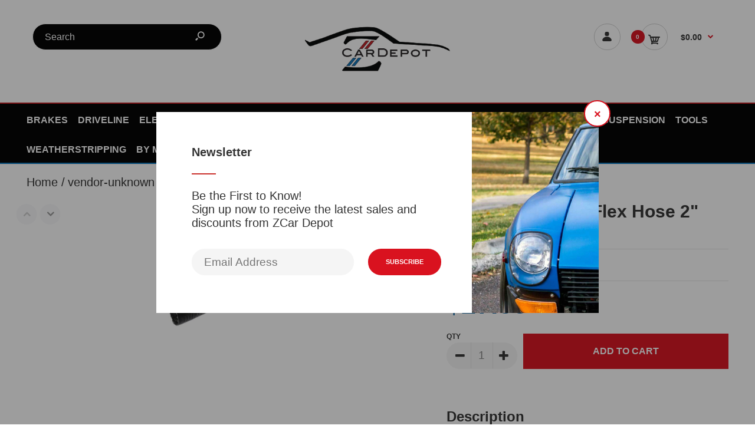

--- FILE ---
content_type: text/css
request_url: https://zcardepot.com/cdn/shop/t/14/assets/custom_code.scss.css?v=64383208106335210561626793653
body_size: -315
content:
.roarlookbook .hotspot{background:#d9121f!important}.custom-widget .img-wrapper{display:block;line-height:0}.advanced-grid.categories-wall>div>div.container:first-child{padding:0!important}.categories-wall .category-wall .image img{width:100%;margin-top:20px}.parts-container{display:block;max-width:1200px;padding:0 60px;margin:0 auto}@media only screen and (max-width: 767px){.parts-container{margin:0 auto;padding:0}}.parts-diagram--wrapper{border-bottom:1px solid #f2f2f2;padding:40px 10px!important}.parts-diagram--wrapper:last-child{border-bottom:0px}.parts-diagram--wrapper:nth-child(2n){background:#f2f2f2}.parts-diagram--number{display:inline-block;background:#d9121f;color:#fff;font-size:14px;padding:10px 20px;border-radius:40px;text-align:center}h3.parts-diagram--title{margin:0 0 5px}.parts-diagram--sku{font-size:14px;line-height:1.5}.parts-diagram--price{font-size:20px;font-weight:700}.parts-diagram--btn{color:#fff;background:#d9121f;font-size:12px;padding:6px 12px}.parts-diagram--btn:hover{background:#000;color:#fff}.text-center{text-align:center}.home-part-diagrams--wrapper{background:#fff;padding:25px 0}
/*# sourceMappingURL=/cdn/shop/t/14/assets/custom_code.scss.css.map?v=64383208106335210561626793653 */
